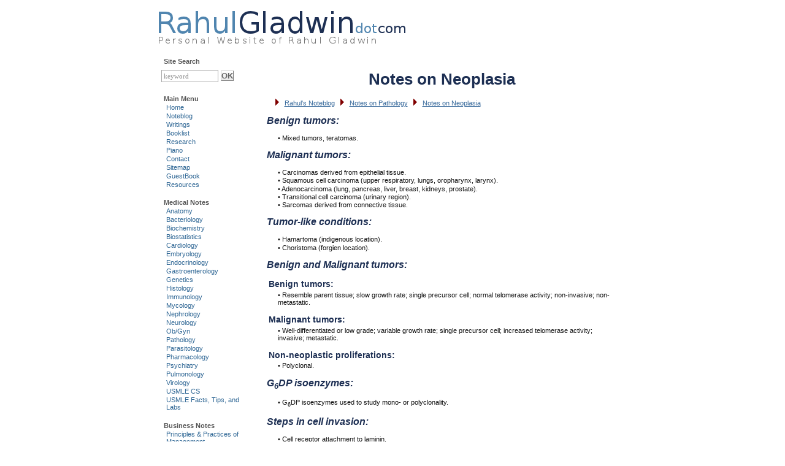

--- FILE ---
content_type: text/html
request_url: https://rahulgladwin.com/noteblog/pathology/neoplasia.php
body_size: 5852
content:
<!DOCTYPE html PUBLIC "-//W3C//DTD XHTML 1.0 Transitional//EN" "http://www.w3.org/TR/xhtml1/DTD/xhtml1-transitional.dtd">
<html xmlns="http://www.w3.org/1999/xhtml" xml:lang="en" lang="en">
<!--
==========================================================================
Template by Dr. Rahul Gladwin, MD, rahulgladwin.com

Copyright (C) 2006 Dr. Rahul Gladwin, MD. All rights reserved.
==========================================================================
--><head>
<title>Rahul's Noteblog: Neoplasia</title>
<link rel="icon" type="x-icon" href="/favicon.ico" />
<link rel="shortcut icon" type="x-icon" href="/favicon.ico" />
<meta name="description" content="Introduction to Neoplasia and related Disorders" />
<meta http-equiv="Content-Type" content="text/html; charset=windows-1252" />
<meta name="robots" content="index, follow, archive" />
<meta name="revisit-after" content="7 days" />
<link rel="stylesheet" type="text/css" media="screen" href="/style/stylecss.php"/>
<link rel="alternate" type="application/rss+xml" title="RahulGladwin.com RSS Feed"  href="/rahulgladwin.xml" />
<meta name="contactCountry" content="United States of America" />
<meta name="language" content="English" />
<meta name="contactName" content="Dr. Rahul Gladwin, M.D." />
<meta name="generator" content="Bluefish 2.2.3" />
<meta name="distribution" content="Global" />
<meta name="owner" content="Dr. Rahul Gladwin, M.D." />
<meta name="author" content="Rahul Gladwin" />
<meta name="copyright" content="Copyright © 2006 by Dr. Rahul Gladwin, M.D. All rights reserved." />
<meta http-equiv="Content-Style-Type" content="text/css" />
 

</head>

<body>
<div id="header" class="nohover">
<a href="/" title="RahulGladwin.com: Personal Website of Rahul Gladwin"></a>
<div align="right">
<script type="text/javascript"><!--
google_ad_client = "pub-5819933526396073";
/* 234x60, created 10/25/08 */
google_ad_slot = "6124568708";
google_ad_width = 234;
google_ad_height = 60;
//-->
</script>
<noscript><img src="/cgi-bin/axs/ax.pl?mode=img" height="1" width="1" style="display:none" alt="" /></noscript>
<script type="text/javascript"
src="http://pagead2.googlesyndication.com/pagead/show_ads.js">
</script>
<noscript><img src="/cgi-bin/axs/ax.pl?mode=img" height="1" width="1" style="display:none" alt="" /></noscript>
</div>
</div>
 

<div id="wrapper"> 

<div id="content">

<center>
<script type="text/javascript"><!--
google_ad_client = "pub-5819933526396073";
/* 468x15, created 7/19/11 */
google_ad_slot = "7246267838";
google_ad_width = 468;
google_ad_height = 15;
//-->
</script>
<noscript><img src="/cgi-bin/axs/ax.pl?mode=img" height="1" width="1" style="display:none" alt="" />
</noscript>
<script type="text/javascript"
src="http://pagead2.googlesyndication.com/pagead/show_ads.js">
</script>
<noscript><img src="/cgi-bin/axs/ax.pl?mode=img" height="1" width="1" style="display:none" alt="" /></noscript>
</center>
 

<h1>Notes on Neoplasia</h1>

<p>
&nbsp;
<img src="../../images/redarrow.gif" alt=">" />
&nbsp;
<a href="../../noteblog">Rahul's Noteblog</a>
&nbsp;
<img src="../../images/redarrow.gif" alt=">" />
&nbsp;
<a href="../../noteblog/pathology.php">Notes on Pathology</a>
&nbsp;
<img src="../../images/redarrow.gif" alt=">" />
&nbsp;
<a href="../../noteblog/pathology/neoplasia.php">Notes on Neoplasia</a>
</p>

<h2>Benign tumors:</h2>
<p class="tab">&bull; Mixed tumors, teratomas.</p>

<h2>Malignant tumors:</h2>
<p class="tab">&bull; Carcinomas derived from epithelial tissue.</p>
<p class="tab">&bull; Squamous cell carcinoma (upper respiratory, lungs, oropharynx, larynx).</p>
<p class="tab">&bull; Adenocarcinoma (lung, pancreas, liver, breast, kidneys, prostate).</p>
<p class="tab">&bull; Transitional cell carcinoma (urinary region).</p>
<p class="tab">&bull; Sarcomas derived from connective tissue.</p>

<h2>Tumor-like conditions:</h2>
<p class="tab">&bull; Hamartoma (indigenous location).</p>
<p class="tab">&bull; Choristoma (forgien location).</p>

<h2>Benign and Malignant tumors:</h2>
<h3>Benign tumors:</h3> 
<p class="tab">&bull; Resemble parent tissue; slow growth rate; single precursor cell; normal telomerase activity; non-invasive; non-metastatic.</p>

<h3>Malignant tumors:</h3> 
<p class="tab">&bull; Well-differentiated or low grade; variable growth rate; single precursor cell; increased telomerase activity; invasive; metastatic.</p>

<h3>Non-neoplastic proliferations:</h3> 
<p class="tab">&bull; Polyclonal.</p>

<h2>G<sub>6</sub>DP isoenzymes:</h2>
<p class="tab">&bull; G<sub>6</sub>DP isoenzymes used to study mono- or polyclonality.</p>

<h2>Steps in cell invasion:</h2>
<p class="tab">&bull; Cell receptor attachment to laminin.</p>
<p class="tab">&bull; Cells release type IV collagenase.</p>
<p class="tab">&bull; Cell receptor attachment to fibronectin in extracellular matrix.</p>
<p class="tab">&bull; Cytokine and protease production.</p>
<p class="tab">&bull; Angiogenesis.</p>

<h2>Metastasis:</h2>
<p class="tab">&bull; Hepatic portal vein: liver.</p>
<p class="tab">&bull; Vena cava: lungs.</p>

<h3>How Carcinomas Spread:</h3>
<p class="tab">&bull; Some carcinomas have lymphatic and hematogenous spread.</p>

<h2>Seeding:</h2>
<p class="tab">&bull; Malignant cells exfoliate and implant and invade.</p>
<p class="tab">&bull; Eg., ovarian cancers, lung cancers.</p>

<h2>Bone metastasis:</h2>
<p class="tab">&bull; Most common site: vertebral column due to Batson paravertebral venous plexus and its connections with the inferior vena cava.</p>
<p class="tab">&bull; Increased serum alkaline phosphatase.</p>
<p class="tab">&bull; Increased PGE-2, IL-1 - substances that activate osteoclasts.</p>
<p class="tab">&bull; Increased hormone production by some tumors.</p>
<p class="tab">&bull; Bone pain.</p>

<h2>Metastasis:</h2>
<p class="tab">&bull; Breast/lung cancers spread to lymph nodes.</p>
<p class="tab">&bull; Breast cancers spread to lungs.</p>
<p class="tab">&bull; Lung cancers spread to liver.</p>
<p class="tab">&bull; Breast cancers spread to bone.</p>
<p class="tab">&bull; Lung cancers spread to brain.</p>

<h2>Genes involved in cancer:</h2>
<p class="tab">&bull; Proto-oncogenes: control normal growth and repair.</p>
<p class="tab">&bull; Suppressor genes: control G1 to S phase entry, and nuclear transcription.</p>
<p class="tab">&bull; Antiapoptosis genes; BCL2 family: control gene activity; BCL2 over-expressed by translocation t(14;18).</p>
<p class="tab">&bull; Apoptosis genes: regulate programmed cell-death; TP53, BAX.</p>
<p class="tab">&bull; DNA repair genes; mutations create abnormal protein products.</p>

<h2>Carcinogenic agents:</h2>
<p class="tab">&bull; Polycyclic hydrocarbons in tobacco smoke; grab electrons from DNA.</p>
<p class="tab">&bull; Direct-acting carcinogens; indirect-acting carcinogens activated by P-450.</p>

<h2>Microbes:</h2>
<p class="tab">&bull; H. Pylori: stomach cancer.</p>
<p class="tab">&bull; Schistosoma hematobium: squamous cell carcinoma of bladder.</p>
<p class="tab">&bull; Clonorchis sinensis and opisthorchis viverrini: cholangiocarcinoma of bile ducts.</p>

<h2>Radiation:</h2>
<p class="tab">&bull; Ionizing radiation: hydroxyl free radicals.</p>
<p class="tab">&bull; AML and CML; papillary thyroid carcinoma; liver angiosarcoma; lung, breast and bone cancers.</p>
<p class="tab">&bull; UV induced cancers: pyrimidine dimers distort DNA.</p>
<p class="tab">&bull; Basal cell carcinoma; squamous cell carcinoma; malignant melanoma.</p>

<h2>Physical injury:</h2>
<p class="tab">&bull; 3<sup>rd</sup> degree burns cause squamous cell carcinoma.</p>
<p class="tab">&bull; Draining sinuses cause squamous cell carcinoma.</p>

<h2>Defense against cancer:</h2>
<p class="tab">&bull; Humoral immunity.</p>
<p class="tab">&bull; Type IV cellular immunity.</p>
<p class="tab">&bull; NK cells.</p>
<p class="tab">&bull; Macrophages.</p>

<h2>Effects of cancer:</h2>
<p class="tab">&bull; Cachexia.</p>
<p class="tab">&bull; Anemia.</p>
<p class="tab">&bull; Hemostasis abnormalities like DIC, etc.</p>
<p class="tab">&bull; Fever.</p>
<p class="tab">&bull; Paraneoplastic syndromes.</p>

<h2>Tumor markers:</h2>
<p class="tab">&bull; Used to identity tumors.</p>
<p class="tab">&bull; Eg. CA 15-3: breast; CA 19-9: pancreatic; CA 125: ovarian.</p>

<h2>Additional Reading:</h2>
<h3>Basic Pathology</h3>

<p>

<a href="/noteblog/pathology/cell-injury.php">1. Cell Injury</a><br />
<a href="/noteblog/pathology/inflammation-and-repair.php">2. Inflammation and Repair</a><br />
<a href="/noteblog/pathology/immunopathology.php">3. Immunopathology</a><br />
<a href="/noteblog/pathology/water-electrolyte-acid-base-hemodynamic-disorders.php">4. Water, Electrolyte, Acid-Base, Hemodynamic Disorders</a><br />
<a href="/noteblog/pathology/genetic-and-developmental-disorders.php">5. Genetic and Developmental Disorders</a><br />
<a href="/noteblog/pathology/environmental-pathology.php">6. Environmental Pathology</a><br />
<a href="/noteblog/pathology/nutritional-disorders.php">7. Nutritional Disorders</a><br />
<a href="/noteblog/pathology/neoplasia.php">8. Neoplasia</a><br />
<a href="/noteblog/pathology/vascular-disorders.php">9. Vascular Disorders</a><br />
<a href="/noteblog/pathology/heart-disorders.php">10. Heart Disorders</a><br />
<a href="/noteblog/pathology/red-blood-cell-disorders.php">11. Red Blood Cell Disorders</a><br />
<a href="/noteblog/pathology/white-blood-cell-disorders.php">12. White Blood Cell Disorders</a><br />
<a href="/noteblog/pathology/lymphoid-tissue-disorders.php">13. Lymphoid Tissue Disorders</a><br />
<a href="/noteblog/pathology/hemostasis-disorders.php">14. Hemostasis Disorders</a><br />
<a href="/noteblog/pathology/blood-banking-and-transfusion-disorders.php">15. Blood Banking and Transfusion Disorders</a><br />
<a href="/noteblog/pathology/upper-and-lower-respiratory-disorders.php">16. Upper and Lower Respiratory Disorders</a><br />
<a href="/noteblog/pathology/gastrointestinal-disorders.php">17. Gastrointestinal Disorders</a><br />
<a href="/noteblog/pathology/hepatobiliary-and-pancreatic-disorders.php">18. Hepatobiliary and Pancreatic Disorders</a><br />
<a href="/noteblog/pathology/kidney-disorders.php">19. Kidney Disorders</a><br />
<a href="/noteblog/pathology/lower-urinary-tract-and-male-reproductive-disorders.php">20. Lower Urinary Tract and Male Reproductive Disorders</a><br />
<a href="/noteblog/pathology/female-reproductive-and-breast-disorders.php">21. Female Reproductive and Breast Disorders</a><br />
<a href="/noteblog/pathology/endocrine-disorders.php">22. Endocrine Disorders</a><br />
<a href="/noteblog/pathology/musculoskeletal-disorders.php">23. Musculoskeletal Disorders</a><br />
<a href="/noteblog/pathology/skin-disorders.php">24. Skin Disorders</a><br />
<a href="/noteblog/pathology/nervous-system-disorders.php">25. Nervous System Disorders</a><br />
<a href="/noteblog/pathology/tissue-regeneration.php">26. Notes on Tissue Regeneration</a><br />
<a href="/noteblog/pathology/table-of-bleeding-disorders.php">27. A Table of Bleeding Disorders</a><br />
<a href="/noteblog/pathology/structure-and-function-of-red-blood-cells.php">28. FAQ on Structure and Function of Red Blood Cells</a><br />
<a href="/noteblog/pathology/FAQ-on-components-of-blood.php">29. FAQ on Components of Blood</a><br />
<a href="/noteblog/pathology/notes-on-hemostatic-mechanisms.php">30. Notes on Hemostatic Mechanisms</a><br />
<a href="/noteblog/pathology/what-is-fever.php">31. What is Fever?</a><br />
<a href="/noteblog/pathology/what-is-edema.php">32. What is Edema?</a><br />
<a href="/noteblog/pathology/faq-on-blood-pressure.php">33. FAQ on Blood Pressure</a><br />
<a href="/noteblog/pathology/blood-principles-of-fluid-and-flow-dynamics.php">34. FAQ on principles of fluid and flow dynamics of Blood</a><br />
<a href="/noteblog/pathology/causes-of-thrombocytopenia.php">35. Causes of Thrombocytopenia</a><br />
<a href="/noteblog/pathology/squamous-cell-carcinoma-of-head-and-neck-mucosa.php">36. Squamous cell carcinoma of head and neck mucosa</a><br />
<a href="/noteblog/pathology/four-tumors-which-never-metastasize-to-brain.php">37. Four tumors which never metastasize to the brain</a><br />
<a href="/noteblog/pathology/what-is-caustic-injury.php">38. What is caustic injury?</a><br />
<a href="/noteblog/pathology/causes-of-peripheral-edema.php">39. What causes Peripheral Edema?</a>

</p>

<h3>Medical Images</h3>

<p>
<a target="_blank" href="/medimages">Useful Medical Images &amp; Diagrams </a> (link opens in a new window)
</p> 
<script type="text/javascript"><!--
google_ad_client = "pub-5819933526396073";
/* 336x280, created 10/25/08 */
google_ad_slot = "0058141020";
google_ad_width = 336;
google_ad_height = 280;
//-->
</script>
<noscript><img src="/cgi-bin/axs/ax.pl?mode=img" height="1" width="1" style="display:none" alt="" /></noscript>
<script type="text/javascript"
src="http://pagead2.googlesyndication.com/pagead/show_ads.js">
</script>
<noscript><img src="/cgi-bin/axs/ax.pl?mode=img" height="1" width="1" style="display:none" alt="" /></noscript>

<h2 class="small">Random Pages:</h2>

<table style="color:#111; font-size: 8pt; font-family: 'Verdana';" width="100%" border="0" frame="void" cellpadding="0" cellspacing="0">

			<tbody>
			<tr>

				<td width="40%"><a href="/docs/why-did-i-decide-to-become-a-doctor.php">Why did I become a doctor?</a></td>
				<td width="40%"><a href="/docs/video-of-american-robin-feeding-her-chicks.php">Video of American Robin feeding her chicks</a></td>
			</tr>

			<tr>
				<td><a href="/piano/video-of-unknown-blues-piano.php">Video of me playing Unknown Easy Blues Piano</a></td>
				<td><a href="/noteblog/anatomy/section1/renal-urinary-system.php">Notes on Renal/Urinary System</a></td>

			</tr>

			<tr>
				<td><a href="/noteblog/anatomy/chest-wall.php">Notes on Chest Wall</a></td>
				<td><a href="/noteblog/bacteriology/chlamydia.php">Notes on Chlamydia</a></td>
			</tr>
			
			<tr>
				<td><a href="/noteblog/biochemistry/pyruvate-metabolism.php">Notes on Pyruvate Metabolism</a></td>
				<td><a href="/noteblog/biostatistics/hypothesis-testing.php">Notes on Hypothesis Testing</a></td>
			</tr>
			
			<tr>
				<td><a href="/noteblog/anatomy/section2/anatomy-of-blastocyst.php">Differentiation and Anatomy of a Blastocyst</a></td>
				<td><a href="/noteblog/gastroenterology/digestion.php">Notes on Digestion</a></td>
			</tr>
			
			<tr>

				<td><a href="/noteblog/physiology/section10/basic-gastrointestinal-physiology.php">Notes on Basic Gastrointestinal Physiology</a></td>
				<td><a href="/docs/corporate-failure-the-enron-case.php">Corporate Failure: The Enron Case</a></td>
			</tr>
			
			<tr>
				<td><a href="/docs/how-to-optimize-your-web-server.php">How To Optimize Your Web Server</a></td>
				<td><a href="/noteblog/bacteriology/what-is-an-eleks-test.php">What is an ELEK`s Test?</a></td>
			</tr>
			
			<tr>
				<td><a href="/docs/why-did-i-decide-to-become-a-doctor.php">Why did I decide to become a doctor? Medical School Admissions Essay</a></td>
				<td><a href="/piano/video-of-titanic-piano-theme.php">Video: Titanic Piano Theme: The Portrait</a></td>

			</tr>
			
			<tr>
				<td><a href="/docs/corporate-failure-the-enron-case.php">Corporate Failure: The Enron Case</a></td>
				<td><a href="/docs/my-experience-during-the-iraqi-invasion-of-kuwait.php">My Experience during the Iraqi Invasion of Kuwait</a></td>
			</tr>

			<tr>

				<td><a href="/noteblog/miscellaneous/usmle-blood-lab-values.php">USMLE Blood Lab Values</a></td>
				<td><a href="/noteblog/neurology/regulation-of-heart-rate-by-autonomic-nervous-system.php">Regulation of Heart Rate by Autonomic Nervous System</a></td>
			</tr>

			<tr>

				<td><a href="/noteblog/immunology/images-of-antibodies.php">Images of Antibodies</a></td>
				<td><a href="/piano/rahuls-music-mp3-collection.php">Rahul`s Piano Music MP3 Collection</a></td>
			</tr>
			
			<tr>

				<td><a href="/noteblog/anatomy/section1/male-reproductive-system.php">Notes on Male Reproductive System</a></td>
				<td><a href="/noteblog/anatomy/section2/anatomy-of-blastocyst.php">Differentiation and Anatomy of a Blastocyst</a></td>
			</tr>

			<tr>

				<td><a href="/noteblog/anatomy/section1/cell-components.php">Notes on Cell Components</a></td>
				<td><a href="/noteblog/anatomy/section1/nervous-tissue.php">Notes on Nervous Tissue</a></td>
			</tr>

			<tr>

				<td><a href="/docs/voices-from-hell.php">Voices from Hell: My Experience in Mussoorie, India</a></td>
				<td><a href="/noteblog/cardiology/video-of-cardiology-examination-1.php">Video of Cardiology Examination in a Clinical Setting</a></td>
			</tr>

</tbody></table>

<p class="heading">Please Do Not Reproduce This Page</p>
<p>This page is written by Rahul Gladwin. Please do not duplicate the contents of this page in whole or part, in any form, without <a href="/feedbackform.php">prior written permission.</a> </p>
<center><script type="text/javascript"><!--
google_ad_client = "pub-5819933526396073";
/* 468x15, created 7/19/11 */
google_ad_slot = "7246267838";
google_ad_width = 468;
google_ad_height = 15;
//-->
</script>
<noscript><img src="/cgi-bin/axs/ax.pl?mode=img" height="1" width="1" style="display:none" alt="" /></noscript>
<script type="text/javascript"
src="http://pagead2.googlesyndication.com/pagead/show_ads.js">
</script>
<noscript><img src="/cgi-bin/axs/ax.pl?mode=img" height="1" width="1" style="display:none" alt="" /></noscript>
</center>
 

</div> <div id="sidebar">
<h3 class="arrowlistmenuhead">Site Search</h3> 
<div style="margin-bottom: 6px; margin-top: 8px;" > 
<form method="get" action="/cgi-bin/xavsearch/search.pl" style="display: inline; margin: 0; float: none; " > 
<input value="keyword" tabindex="0" onfocus="if(this.value == 'keyword') {this.value = '';}" onblur="if (this.value == '') {this.value = 'keyword';}" type="text" name="Terms" id="fdse_TermsEx" size="13" title="Search RahulGladwin.com" style="font-family: Verdana, serif; font-size: 11px; color: #888; background-color: #fff; border: solid 1px #aaa; padding: 3px; " />	
<input type="submit" value="OK" class="formbutton" /> 
<input type="hidden" name="search" value="1" /> 
</form> 
</div>
<h3 class="arrowlistmenuhead">Main Menu</h3>
<div class="arrowlistmenu">
<ul>
<li><a href="/">Home</a></li>
<li><a href="/noteblog">Noteblog</a></li>
<li><a href="/writings.php">Writings</a></li>
<li><a href="/booklist.php">Booklist</a></li>
<li><a href="/research.php">Research</a></li>
<li><a href="/piano">Piano</a></li>
<li><a href="/feedbackform.php">Contact</a></li>
<li><a href="/sitemap.php">Sitemap</a></li>
<li><a href="/gbook.php">GuestBook</a></li>
<li><a href="/resources.php">Resources</a></li>
</ul>
</div>
 
<div class="arrowlistmenu">
<h3 class="arrowlistmenuhead">Medical Notes</h3>
<ul>
<li><a href="/noteblog/anatomy.php">Anatomy</a></li>
<li><a href="/noteblog/bacteriology.php">Bacteriology</a></li>
<li><a href="/noteblog/biochemistry.php">Biochemistry</a></li>
<li><a href="/noteblog/biostatistics.php">Biostatistics</a></li>
<li><a href="/noteblog/cardiology.php">Cardiology</a></li>
<li><a href="/noteblog/embryology.php">Embryology</a></li>
<li><a href="/noteblog/endocrinology.php">Endocrinology</a></li>
<li><a href="/noteblog/gastroenterology.php">Gastroenterology</a></li>
<li><a href="/noteblog/genetics.php">Genetics</a></li>
<li><a href="/noteblog/histology.php">Histology</a></li>
<li><a href="/noteblog/immunology.php">Immunology</a></li>
<li><a href="/noteblog/mycology.php">Mycology</a></li>
<li><a href="/noteblog/nephrology.php">Nephrology</a></li>
<li><a href="/noteblog/neurology.php">Neurology</a></li>
<li><a href="/noteblog/obgyn.php">Ob/Gyn</a></li>
<li><a href="/noteblog/pathology.php">Pathology</a></li>
<li><a href="/noteblog/parasitology.php">Parasitology</a></li>
<li><a href="/noteblog/pharmacology.php">Pharmacology</a></li>
<li><a href="/noteblog/psychiatry.php">Psychiatry</a></li>
<li><a href="/noteblog/pulmonology.php">Pulmonology</a></li>
<li><a href="/noteblog/virology.php">Virology</a></li>
<li><a href="/noteblog/usmlecs.php">USMLE CS</a></li>
<li><a href="/noteblog/notes-on-usmle-facts-exam-tips-usmle-lab-values.php">USMLE Facts, Tips, and Labs</a></li>
</ul>
</div>
<div class="arrowlistmenu">
<h3 class="arrowlistmenuhead">Business Notes</h3>
<ul>
<li><a href="/noteblog/business/notes-on-principles-and-practices-of-management.php">Principles &amp; Practices of Management</a></li>
<li><a href="/noteblog/business/notes-on-organizational-behavior.php">Organizational Behavior</a></li>
<li><a href="/noteblog/business/notes-on-industrial-relations.php">Industrial Relations</a></li>
<li><a href="/noteblog/business/notes-on-trade-union-movement.php">Trade Union Movement</a></li>
<li><a href="/noteblog/business/notes-on-personnel-management.php">Personnel Management</a></li>
<li><a href="/noteblog/business/notes-on-industrial-sociology.php">Industrial Sociology</a></li>
<li><a href="/noteblog/business/notes-on-labor-welfare.php">Labor Welfare</a></li>
<li><a href="/noteblog/business/notes-on-business-communication.php">Business Communications</a></li>
<li><a href="/noteblog/business/notes-on-marketing-management.php">Marketing Management</a></li>
<li><a href="/noteblog/business/notes-on-product-and-operations-management.php">Product &amp; Operations Management</a></li>
</ul>
</div>
 
<br />
<center>
<script type="text/javascript"><!--
google_ad_client = "pub-5819933526396073";
/* 120x600, created 10/20/10 */
google_ad_slot = "5763124921";
google_ad_width = 120;
google_ad_height = 600;
//-->
</script>
<noscript><img src="/cgi-bin/axs/ax.pl?mode=img" height="1" width="1" style="display:none" alt="" /></noscript>
<script type="text/javascript"
src="http://pagead2.googlesyndication.com/pagead/show_ads.js">
</script>
<noscript><img src="/cgi-bin/axs/ax.pl?mode=img" height="1" width="1" style="display:none" alt="" /></noscript>
</center>
</div>
 

 </div>

<div id="footer">
<p><a href="/">Home</a> | <a href="/noteblog">Noteblog</a> | <a href="/writings.php">Writings</a> | <a target="_blank" href="/medimages">Free Medical Images</a> | <a href="/piano">Piano</a> | <a href="/faq.php">FAQ</a> | <a href="/feedbackform.php">Contact</a> | <a href="/sitemap.php">Sitemap</a> | <a href="/gbook.php">GuestBook</a> | <a href="/resources.php">Resources</a> | <a href="/rahulgladwin.xml">What's New?</a> | <a href="/rahulgladwin.xml"> <img src="/images/rss-small.png" alt="RahulGladwin RSS Feed" /></a></p>
<p style="letter-spacing:-1px">Copyright &copy; 2026 by Rahul Gladwin. All rights reserved. <strong>Material contained herein may not be broadcast, published, redistributed or rewritten, and may not, in any way or form, be constructed as professional advice. </strong><a href="/copyright-and-disclaimer.php">TOS &amp; Privacy Policy.</a></p>
<center>
<script type="text/javascript"><!--
google_ad_client = "pub-5819933526396073";
/* 728x15, created 7/19/11 */
google_ad_slot = "7067847358";
google_ad_width = 728;
google_ad_height = 15;
//-->
</script>
<noscript><img src="/cgi-bin/axs/ax.pl?mode=img" height="1" width="1" style="display:none" alt="" /></noscript>
<script type="text/javascript"
src="http://pagead2.googlesyndication.com/pagead/show_ads.js">
</script>
<noscript><img src="/cgi-bin/axs/ax.pl?mode=img" height="1" width="1" style="display:none" alt="" /></noscript>
</center>
<p style="letter-spacing:-1px">Page generated on <strong>January 14, 2026</strong>
 | Loaded in <strong>0.014893</strong> seconds</p>
</div>
 


<script type="text/javascript">
<!--
	document.write('<img src="/cgi-bin/axs/ax.pl?mode=img&ref=');
	document.write( escape( document.referrer ) );
	document.write('" height="1" width="1" style="display:none" alt="" />');
// -->
</script><noscript>
	<img src="/cgi-bin/axs/ax.pl?mode=img" height="1" width="1" style="display:none" alt="" />
</noscript> 
</body>
</html>
